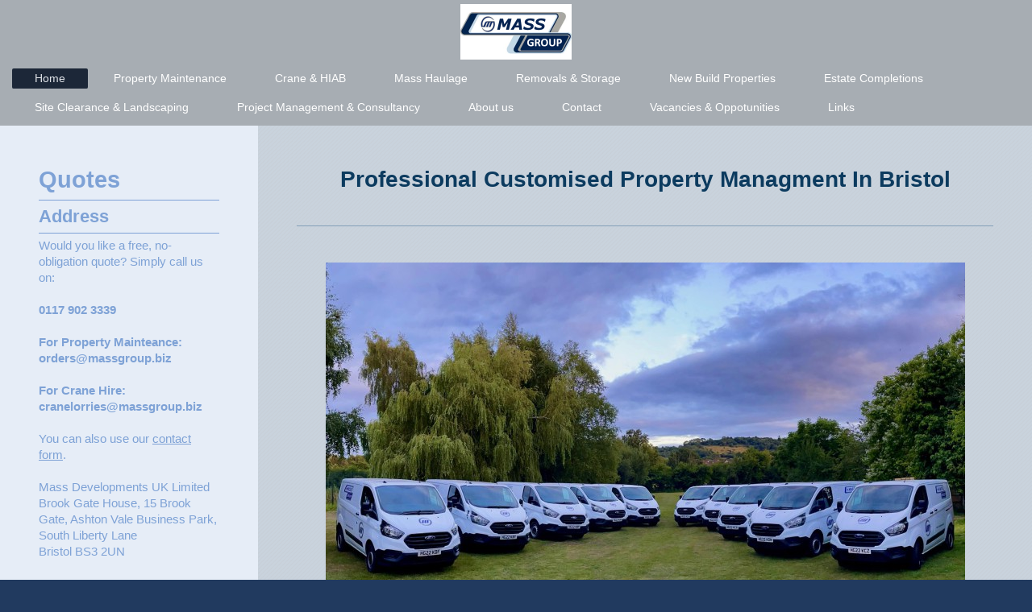

--- FILE ---
content_type: text/html; charset=UTF-8
request_url: https://www.massgroup.biz/
body_size: 8366
content:
<!DOCTYPE html>
<html lang="en"  ><head prefix="og: http://ogp.me/ns# fb: http://ogp.me/ns/fb# business: http://ogp.me/ns/business#">
    <meta http-equiv="Content-Type" content="text/html; charset=utf-8"/>
    <meta name="generator" content="IONOS MyWebsite"/>
        
    <link rel="dns-prefetch" href="//cdn.website-start.de/"/>
    <link rel="dns-prefetch" href="//102.mod.mywebsite-editor.com"/>
    <link rel="dns-prefetch" href="https://102.sb.mywebsite-editor.com/"/>
    <link rel="shortcut icon" href="https://www.massgroup.biz/s/misc/favicon.png?1758036001"/>
        <title>Mass Developments UK Limited</title>
    
    <style type="text/css">@media screen and (min-device-width: 1024px) {
            .mediumScreenDisabled { display:block }
            .smallScreenDisabled { display:block }
        }
        @media screen and (max-device-width: 1024px) { .mediumScreenDisabled { display:none } }
        @media screen and (max-device-width: 568px) { .smallScreenDisabled { display:none } }
                @media screen and (min-width: 1024px) {
            .mobilepreview .mediumScreenDisabled { display:block }
            .mobilepreview .smallScreenDisabled { display:block }
        }
        @media screen and (max-width: 1024px) { .mobilepreview .mediumScreenDisabled { display:none } }
        @media screen and (max-width: 568px) { .mobilepreview .smallScreenDisabled { display:none } }</style>
    <meta name="viewport" content="width=1025"/>

<meta name="format-detection" content="telephone=no"/>
        <meta name="keywords" content="property, management, manager, land, commercial, lease, leasing, services, tenant, tenancy"/>
            <meta name="description" content="Mass Developments UK Limited, Property management in Bristol, represents professional management and administration of properties and building. We undertake technical and general tasks."/>
            <meta name="robots" content="index,follow"/>
        <link href="//cdn.website-start.de/templates/2134/style.css?1763478093678" rel="stylesheet" type="text/css"/>
    <link href="https://www.massgroup.biz/s/style/theming.css?1706711582" rel="stylesheet" type="text/css"/>
    <link href="//cdn.website-start.de/app/cdn/min/group/web.css?1763478093678" rel="stylesheet" type="text/css"/>
<link href="//cdn.website-start.de/app/cdn/min/moduleserver/css/en_GB/common,twitter,facebook,counter,shoppingbasket?1763478093678" rel="stylesheet" type="text/css"/>
    <link href="//cdn.website-start.de/app/cdn/min/group/mobilenavigation.css?1763478093678" rel="stylesheet" type="text/css"/>
    <link href="https://102.sb.mywebsite-editor.com/app/logstate2-css.php?site=619167677&amp;t=1769137417" rel="stylesheet" type="text/css"/>

<script type="text/javascript">
    /* <![CDATA[ */
var stagingMode = '';
    /* ]]> */
</script>
<script src="https://102.sb.mywebsite-editor.com/app/logstate-js.php?site=619167677&amp;t=1769137417"></script>

    <link href="//cdn.website-start.de/templates/2134/print.css?1763478093678" rel="stylesheet" media="print" type="text/css"/>
    <script type="text/javascript">
    /* <![CDATA[ */
    var systemurl = 'https://102.sb.mywebsite-editor.com/';
    var webPath = '/';
    var proxyName = '';
    var webServerName = 'www.massgroup.biz';
    var sslServerUrl = 'https://www.massgroup.biz';
    var nonSslServerUrl = 'http://www.massgroup.biz';
    var webserverProtocol = 'http://';
    var nghScriptsUrlPrefix = '//102.mod.mywebsite-editor.com';
    var sessionNamespace = 'DIY_SB';
    var jimdoData = {
        cdnUrl:  '//cdn.website-start.de/',
        messages: {
            lightBox: {
    image : 'Image',
    of: 'of'
}

        },
        isTrial: 0,
        pageId: 1335765    };
    var script_basisID = "619167677";

    diy = window.diy || {};
    diy.web = diy.web || {};

        diy.web.jsBaseUrl = "//cdn.website-start.de/s/build/";

    diy.context = diy.context || {};
    diy.context.type = diy.context.type || 'web';
    /* ]]> */
</script>

<script type="text/javascript" src="//cdn.website-start.de/app/cdn/min/group/web.js?1763478093678" crossorigin="anonymous"></script><script type="text/javascript" src="//cdn.website-start.de/s/build/web.bundle.js?1763478093678" crossorigin="anonymous"></script><script type="text/javascript" src="//cdn.website-start.de/app/cdn/min/group/mobilenavigation.js?1763478093678" crossorigin="anonymous"></script><script src="//cdn.website-start.de/app/cdn/min/moduleserver/js/en_GB/common,twitter,facebook,counter,shoppingbasket?1763478093678"></script>
<script type="text/javascript" src="https://cdn.website-start.de/proxy/apps/t9uib6/resource/dependencies/"></script><script type="text/javascript">
                    if (typeof require !== 'undefined') {
                        require.config({
                            waitSeconds : 10,
                            baseUrl : 'https://cdn.website-start.de/proxy/apps/t9uib6/js/'
                        });
                    }
                </script><script type="text/javascript" src="//cdn.website-start.de/app/cdn/min/group/pfcsupport.js?1763478093678" crossorigin="anonymous"></script>    <meta property="og:type" content="business.business"/>
    <meta property="og:url" content="https://www.massgroup.biz/"/>
    <meta property="og:title" content="Mass Developments UK Limited"/>
            <meta property="og:description" content="Mass Developments UK Limited, Property management in Bristol, represents professional management and administration of properties and building. We undertake technical and general tasks."/>
                <meta property="og:image" content="https://www.massgroup.biz/s/misc/logo.png?t=1767616897"/>
        <meta property="business:contact_data:country_name" content="United Kingdom"/>
    
    
    
    
    
    
    
    
<link href="//cdn.website-start.de/sections/_res/public/common.css" rel="stylesheet" type="text/css"/><link href="//cdn.website-start.de/sections/highlights-1/public/style.css" rel="stylesheet" type="text/css"/><meta property="business:hours:day" content="MONDAY"/><meta property="business:hours:start" content="07:30"/><meta property="business:hours:end" content="17:30"/><meta property="business:hours:day" content="TUESDAY"/><meta property="business:hours:start" content="07:30"/><meta property="business:hours:end" content="17:30"/><meta property="business:hours:day" content="WEDNESDAY"/><meta property="business:hours:start" content="07:30"/><meta property="business:hours:end" content="17:30"/><meta property="business:hours:day" content="THURSDAY"/><meta property="business:hours:start" content="07:30"/><meta property="business:hours:end" content="17:30"/><meta property="business:hours:day" content="FRIDAY"/><meta property="business:hours:start" content="07:30"/><meta property="business:hours:end" content="17:30"/></head>


<body class="body diyBgActive  startpage cc-pagemode-default diyfeSidebarLeft diy-layout-fullWidth diy-market-en_GB" data-pageid="1335765" id="page-1335765">
    
    <div class="diyw">
        <div class="diyweb">
<div class="diywebGutter">
<div class="diywebHeader diyfeCA diyfeCA2">

<div class="diywebHeader-item diywebMobileNavigation">

<nav id="diyfeMobileNav" class="diyfeCA diyfeCA2" role="navigation">
    <a title="Expand/collapse navigation">Expand/collapse navigation</a>
    <ul class="mainNav1"><li class="current hasSubNavigation"><a data-page-id="1335765" href="https://www.massgroup.biz/" class="current level_1"><span>Home</span></a></li><li class=" hasSubNavigation"><a data-page-id="1335773" href="https://www.massgroup.biz/property-maintenance/" class=" level_1"><span>Property Maintenance</span></a></li><li class=" hasSubNavigation"><a data-page-id="2316554" href="https://www.massgroup.biz/crane-hiab/" class=" level_1"><span>Crane &amp; HIAB</span></a></li><li class=" hasSubNavigation"><a data-page-id="1441946" href="https://www.massgroup.biz/mass-haulage/" class=" level_1"><span>Mass Haulage</span></a></li><li class=" hasSubNavigation"><a data-page-id="2146616" href="https://www.massgroup.biz/removals-storage/" class=" level_1"><span>Removals &amp; Storage</span></a></li><li class=" hasSubNavigation"><a data-page-id="1335771" href="https://www.massgroup.biz/new-build-properties/" class=" level_1"><span>New Build Properties</span></a></li><li class=" hasSubNavigation"><a data-page-id="1474751" href="https://www.massgroup.biz/estate-completions/" class=" level_1"><span>Estate Completions</span></a></li><li class=" hasSubNavigation"><a data-page-id="1335772" href="https://www.massgroup.biz/site-clearance-landscaping/" class=" level_1"><span>Site Clearance &amp; Landscaping</span></a></li><li class=" hasSubNavigation"><a data-page-id="1441945" href="https://www.massgroup.biz/project-management-consultancy/" class=" level_1"><span>Project Management &amp; Consultancy</span></a></li><li class=" hasSubNavigation"><a data-page-id="1335766" href="https://www.massgroup.biz/about-us/" class=" level_1"><span>About us</span></a></li><li class=" hasSubNavigation"><a data-page-id="1335776" href="https://www.massgroup.biz/contact/" class=" level_1"><span>Contact</span></a></li><li class=" hasSubNavigation"><a data-page-id="2316621" href="https://www.massgroup.biz/vacancies-oppotunities/" class=" level_1"><span>Vacancies &amp; Oppotunities</span></a></li><li class=" hasSubNavigation"><a data-page-id="2316622" href="https://www.massgroup.biz/links/" class=" level_1"><span>Links</span></a></li></ul></nav>
</div>
<div class="diywebHeader-item diywebLogoArea">

    <style type="text/css" media="all">
        /* <![CDATA[ */
                .diyw #website-logo {
            text-align: center !important;
                        padding: 5px 0;
                    }
        
                /* ]]> */
    </style>

    <div id="website-logo">
            <a href="https://www.massgroup.biz/"><img class="website-logo-image" width="138" src="https://www.massgroup.biz/s/misc/logo.png?t=1767616899" alt=""/></a>

            
            </div>


</div>

<div class="diywebHeader-item diywebDesktopNavigation">
<div class="diywebMainNavigation">
<div class="webnavigation"><ul id="mainNav1" class="mainNav1"><li class="navTopItemGroup_1"><a data-page-id="1335765" href="https://www.massgroup.biz/" class="current level_1"><span>Home</span></a></li><li class="navTopItemGroup_2"><a data-page-id="1335773" href="https://www.massgroup.biz/property-maintenance/" class="level_1"><span>Property Maintenance</span></a></li><li class="navTopItemGroup_3"><a data-page-id="2316554" href="https://www.massgroup.biz/crane-hiab/" class="level_1"><span>Crane &amp; HIAB</span></a></li><li class="navTopItemGroup_4"><a data-page-id="1441946" href="https://www.massgroup.biz/mass-haulage/" class="level_1"><span>Mass Haulage</span></a></li><li class="navTopItemGroup_5"><a data-page-id="2146616" href="https://www.massgroup.biz/removals-storage/" class="level_1"><span>Removals &amp; Storage</span></a></li><li class="navTopItemGroup_6"><a data-page-id="1335771" href="https://www.massgroup.biz/new-build-properties/" class="level_1"><span>New Build Properties</span></a></li><li class="navTopItemGroup_7"><a data-page-id="1474751" href="https://www.massgroup.biz/estate-completions/" class="level_1"><span>Estate Completions</span></a></li><li class="navTopItemGroup_8"><a data-page-id="1335772" href="https://www.massgroup.biz/site-clearance-landscaping/" class="level_1"><span>Site Clearance &amp; Landscaping</span></a></li><li class="navTopItemGroup_9"><a data-page-id="1441945" href="https://www.massgroup.biz/project-management-consultancy/" class="level_1"><span>Project Management &amp; Consultancy</span></a></li><li class="navTopItemGroup_10"><a data-page-id="1335766" href="https://www.massgroup.biz/about-us/" class="level_1"><span>About us</span></a></li><li class="navTopItemGroup_11"><a data-page-id="1335776" href="https://www.massgroup.biz/contact/" class="level_1"><span>Contact</span></a></li><li class="navTopItemGroup_12"><a data-page-id="2316621" href="https://www.massgroup.biz/vacancies-oppotunities/" class="level_1"><span>Vacancies &amp; Oppotunities</span></a></li><li class="navTopItemGroup_13"><a data-page-id="2316622" href="https://www.massgroup.biz/links/" class="level_1"><span>Links</span></a></li></ul></div>
<div class="webnavigation"></div>
<div class="webnavigation"></div>
</div>
</div>
</div>
</div>

<div class="diywebContent">
<div class="diywebGutter">
<div class="diywebMain">
<div class="diyfeCA diyfeCA1">

        <div id="content_area">
        	<div id="content_start"></div>
        	
        
        <div id="matrix_1350667" class="sortable-matrix" data-matrixId="1350667"><div class="n module-type-spacer diyfeLiveArea "> <div class="the-spacer id36622557" style="height: 40px;">
</div>
 </div><div class="n module-type-text diyfeLiveArea "> <p style="text-align: center;"><span style="font-size:36px;"><strong style="color: rgb(12, 59, 95); font-size: 28px;">Professional Customised Property Managment In Bristol</strong></span></p> </div><div class="n module-type-spacer diyfeLiveArea "> <div class="the-spacer id36624915" style="height: 30px;">
</div>
 </div><div class="n module-type-hr diyfeLiveArea "> <div style="padding: 0px 0px">
    <div class="hr"></div>
</div>
 </div><div class="n module-type-spacer diyfeLiveArea "> <div class="the-spacer id36622554" style="height: 40px;">
</div>
 </div><div class="n module-type-imageSubtitle diyfeLiveArea "> <div class="clearover imageSubtitle" id="imageSubtitle-8141591">
    <div class="align-container align-center" style="max-width: 793px">
        <a class="imagewrapper" href="https://www.massgroup.biz/about-us/">
            <img id="image_79139860" src="https://www.massgroup.biz/s/cc_images/cache_79139860.jpg?t=1659109924" alt="" style="max-width: 793px; height:auto"/>
        </a>

        
    </div>

</div>

<script type="text/javascript">
//<![CDATA[
jQuery(function($) {
    var $target = $('#imageSubtitle-8141591');

    if ($.fn.swipebox && Modernizr.touch) {
        $target
            .find('a[rel*="lightbox"]')
            .addClass('swipebox')
            .swipebox();
    } else {
        $target.tinyLightbox({
            item: 'a[rel*="lightbox"]',
            cycle: false,
            hideNavigation: true
        });
    }
});
//]]>
</script>
 </div><div class="n module-type-spacer diyfeLiveArea "> <div class="the-spacer id36622553" style="height: 45px;">
</div>
 </div><div class="n module-type-text diyfeLiveArea "> <p style="text-align: justify;"><span style="display: none;"> </span><span style="font-size:16px;"><span style="color:#07375F;">We at Mass Developments UK Limited are a
highly professional company that you can depend on when it comes to property development &amp; management, whether it be for flats, houses or commercial property. Here at Mass Group, you can
count on our knowledge and experience to provide a personal service for you and your property. We aim to provide you with a high-value construction industry services to help </span><span style="color:#07375F;">you with anything and everything!</span></span></p>
<p style="text-align: justify;"> </p> </div><div class="n module-type-imageSubtitle diyfeLiveArea "> <div class="clearover imageSubtitle" id="imageSubtitle-37586778">
    <div class="align-container align-center" style="max-width: 366px">
        <a class="imagewrapper" href="https://www.massgroup.biz/s/cc_images/teaserbox_81843818.jpg?t=1659110029" rel="lightbox[37586778]">
            <img id="image_81843818" src="https://www.massgroup.biz/s/cc_images/cache_81843818.jpg?t=1659110029" alt="" style="max-width: 366px; height:auto"/>
        </a>

        
    </div>

</div>

<script type="text/javascript">
//<![CDATA[
jQuery(function($) {
    var $target = $('#imageSubtitle-37586778');

    if ($.fn.swipebox && Modernizr.touch) {
        $target
            .find('a[rel*="lightbox"]')
            .addClass('swipebox')
            .swipebox();
    } else {
        $target.tinyLightbox({
            item: 'a[rel*="lightbox"]',
            cycle: false,
            hideNavigation: true
        });
    }
});
//]]>
</script>
 </div><div class="n module-type-text diyfeLiveArea "> <p style="text-align: center;"> </p>
<p style="text-align: center;"><span style="color:#07375F;"><strong><span style="font-size:16px;">Currently we offer you the following services:​</span></strong></span></p>
<p style="text-align: center;"> </p> </div><div class="n module-type-spacer diyfeLiveArea "> <div class="the-spacer id36629613" style="height: 30px;">
</div>
 </div><div class="n module-type-section section-base-highlights-1 section-layout-columns-left section-layout-cls-has-columns section-layout-cls-columns section-layout-cls-left section-fullwidth-yes ">         <div id="s404d04473a36e27a87e34e1c42f3cc70" class="section-wrapper section-has-background section-has-background-color section-has-loop-background section-cls-v-spaced section-cls-adjust-for-loop-shadow diyfeArea diyfeColor1">
                    <div class="section-bg-element-container" id="section_bg_element_36623112">
            <div class="section-bg-element-inner diyfeArea diyfeColor1"></div>
            
        </div>
        
            <div class="section-content section-bg-no-contrast diyfeLiveArea">
                <div class="n module-type-sectionContainer module-alias-content section-has-no-background">             <div class="section-wrapper ">
                        <div class="section-bg-element-container" id="section_bg_element_36623115">
            <div class="section-bg-element-inner "></div>
            
        </div>
        
                <div class="section-content section-bg-no-contrast">
                    <div class="section-extras-element"></div>
                    <div class="section-group section-group-loopContainer section-cls-card section-cls-display-columns loop-same-size section-cls-b-4 section-cls-c-4 section-cls-even-distribution">
            <div class="n module-type-sectionContainer module-alias-loop loop-same-size section-row-1 section-pos-n1 section-no-1 section-rc4 section-pos-odd section-pos-first section-lb4 section-has-background section-has-background-color section-cls-card section-cls-display-columns">             <div class="section-wrapper diyfeArea diyfeColor1">
                        <div class="section-bg-element-container" id="section_bg_element_36623116">
            <div class="section-bg-element-inner diyfeArea diyfeColor1"></div>
            
        </div>
        
                <div class="section-content section-bg-no-contrast">
                    <div class="section-extras-element"></div>
                    <div class="section-group section-group-c1 section-cls-cover">
            <div class="n module-type-imageSubtitle module-alias-loopImage "> <div class="clearover imageSubtitle imageFitWidth" id="imageSubtitle-36623117">
    <div class="align-container " style="">
        <a class="imagewrapper" href="https://www.massgroup.biz/s/cc_images/teaserbox_79142078.png?t=1621352476" rel="lightbox[36623117]">
            <img id="image_79142078" src="https://www.massgroup.biz/s/cc_images/cache_79142078.png?t=1621352476" alt="" style="; height:auto"/>
        </a>

        
    </div>

</div>

<script type="text/javascript">
//<![CDATA[
jQuery(function($) {
    var $target = $('#imageSubtitle-36623117');

    if ($.fn.swipebox && Modernizr.touch) {
        $target
            .find('a[rel*="lightbox"]')
            .addClass('swipebox')
            .swipebox();
    } else {
        $target.tinyLightbox({
            item: 'a[rel*="lightbox"]',
            cycle: false,
            hideNavigation: true
        });
    }
});
//]]>
</script>
 </div>
        </div>        <div class="section-group section-group-c2 section-cls-display-rows">
            <div class="n module-type-header module-alias-loopTitle "> <h2><span class="diyfeDecoration">PROPERTY MAINTENANCE</span></h2> </div><div class="n module-type-text module-alias-loopDescription section-cls-normal-text"> <p><span style="color:#07375F"><span style="font-size:12px">We undertake property maintenance works in both commercial and domestic sectors on both a small and large scale.</span></span></p> </div>        <div class="section-group section-group-loopButtonWrapper ">
            <div class="n module-type-button module-alias-loopButton section-cls-button-variant-1"> <div class="module-button-container">
    <a href="https://www.massgroup.biz/property-maintenance/" class="diyfeLinkAsButton" style="background-color: #07375F !important;border-color: #07375F !important;color: #FFFFFF !important;">Learn more</a></div>
 </div>
        </div>
        </div>
                </div>
            </div> </div><div class="n module-type-sectionContainer module-alias-loop loop-same-size section-row-1 section-pos-n2 section-no-2 section-rc4 section-pos-even section-lb4 section-has-background section-has-background-color section-cls-card section-cls-display-columns">             <div class="section-wrapper diyfeArea diyfeColor1">
                        <div class="section-bg-element-container" id="section_bg_element_36623122">
            <div class="section-bg-element-inner diyfeArea diyfeColor1"></div>
            
        </div>
        
                <div class="section-content section-bg-no-contrast">
                    <div class="section-extras-element"></div>
                    <div class="section-group section-group-c1 section-cls-cover">
            <div class="n module-type-imageSubtitle module-alias-loopImage "> <div class="clearover imageSubtitle imageFitWidth" id="imageSubtitle-36623123">
    <div class="align-container " style="">
        <a class="imagewrapper" href="https://www.massgroup.biz/s/cc_images/teaserbox_79142136.png?t=1621352514" rel="lightbox[36623123]">
            <img id="image_79142136" src="https://www.massgroup.biz/s/cc_images/cache_79142136.png?t=1621352514" alt="" style="; height:auto"/>
        </a>

        
    </div>

</div>

<script type="text/javascript">
//<![CDATA[
jQuery(function($) {
    var $target = $('#imageSubtitle-36623123');

    if ($.fn.swipebox && Modernizr.touch) {
        $target
            .find('a[rel*="lightbox"]')
            .addClass('swipebox')
            .swipebox();
    } else {
        $target.tinyLightbox({
            item: 'a[rel*="lightbox"]',
            cycle: false,
            hideNavigation: true
        });
    }
});
//]]>
</script>
 </div>
        </div>        <div class="section-group section-group-c2 section-cls-display-rows">
            <div class="n module-type-header module-alias-loopTitle "> <h2><span class="diyfeDecoration">CRANE &amp; HIAB</span></h2> </div><div class="n module-type-text module-alias-loopDescription section-cls-normal-text"> <p> </p>
<p><span style="color:rgb(7, 55, 95); font-size:12px">We have a great range of crane and HIAB lorries with experienced operators to successfully satisfy all of your lifting needs.</span></p>
<p> </p> </div>        <div class="section-group section-group-loopButtonWrapper ">
            <div class="n module-type-button module-alias-loopButton section-cls-button-variant-1"> <div class="module-button-container">
    <a href="" class="diyfeLinkAsButton" target="_blank" onclick="return false;" style="background-color: #07375F !important;border-color: #07375F !important;color: #FFFFFF !important;">Learn more</a></div>
 </div>
        </div>
        </div>
                </div>
            </div> </div><div class="n module-type-sectionContainer module-alias-loop loop-same-size section-row-1 section-pos-n3 section-no-3 section-rc4 section-pos-odd section-pos-m3 section-lb4 section-has-background section-has-background-color section-cls-card section-cls-display-columns">             <div class="section-wrapper diyfeArea diyfeColor1">
                        <div class="section-bg-element-container" id="section_bg_element_36623128">
            <div class="section-bg-element-inner diyfeArea diyfeColor1"></div>
            
        </div>
        
                <div class="section-content section-bg-no-contrast">
                    <div class="section-extras-element"></div>
                    <div class="section-group section-group-c1 section-cls-cover">
            <div class="n module-type-imageSubtitle module-alias-loopImage "> <div class="clearover imageSubtitle imageFitWidth" id="imageSubtitle-36623129">
    <div class="align-container " style="">
        <a class="imagewrapper" href="https://www.massgroup.biz/s/cc_images/teaserbox_79143880.png?t=1621352546" rel="lightbox[36623129]">
            <img id="image_79143880" src="https://www.massgroup.biz/s/cc_images/cache_79143880.png?t=1621352546" alt="" style="; height:auto"/>
        </a>

        
    </div>

</div>

<script type="text/javascript">
//<![CDATA[
jQuery(function($) {
    var $target = $('#imageSubtitle-36623129');

    if ($.fn.swipebox && Modernizr.touch) {
        $target
            .find('a[rel*="lightbox"]')
            .addClass('swipebox')
            .swipebox();
    } else {
        $target.tinyLightbox({
            item: 'a[rel*="lightbox"]',
            cycle: false,
            hideNavigation: true
        });
    }
});
//]]>
</script>
 </div>
        </div>        <div class="section-group section-group-c2 section-cls-display-rows">
            <div class="n module-type-header module-alias-loopTitle "> <h2><span class="diyfeDecoration">HAULAGE</span></h2> </div><div class="n module-type-text module-alias-loopDescription section-cls-normal-text"> <p> </p>
<p><span style="color:#07375F"><span style="font-size:12px">We offer a comprehensive range of practical transport and related services to support customers and their supply chains in the
UK.</span></span></p> </div>        <div class="section-group section-group-loopButtonWrapper ">
            <div class="n module-type-button module-alias-loopButton section-cls-button-variant-1"> <div class="module-button-container">
    <a href="https://www.massgroup.biz/mass-haulage/" class="diyfeLinkAsButton" style="background-color: #07375F !important;border-color: #07375F !important;color: #FFFFFF !important;">Learn more</a></div>
 </div>
        </div>
        </div>
                </div>
            </div> </div><div class="n module-type-sectionContainer module-alias-loop loop-same-size section-row-1 section-pos-n4 section-no-4 section-rc4 section-pos-even section-pos-m4 section-pos-last section-lb4 section-has-background section-has-background-color section-cls-card section-cls-display-columns">             <div class="section-wrapper diyfeArea diyfeColor1">
                        <div class="section-bg-element-container" id="section_bg_element_36623143">
            <div class="section-bg-element-inner diyfeArea diyfeColor1"></div>
            
        </div>
        
                <div class="section-content section-bg-no-contrast">
                    <div class="section-extras-element"></div>
                    <div class="section-group section-group-c1 section-cls-cover">
            <div class="n module-type-imageSubtitle module-alias-loopImage "> <div class="clearover imageSubtitle imageFitWidth" id="imageSubtitle-36623144">
    <div class="align-container " style="">
        <a class="imagewrapper" href="https://www.massgroup.biz/s/cc_images/teaserbox_79142093.png?t=1621352917" rel="lightbox[36623144]">
            <img id="image_79142093" src="https://www.massgroup.biz/s/cc_images/cache_79142093.png?t=1621352917" alt="" style="; height:auto"/>
        </a>

        
    </div>

</div>

<script type="text/javascript">
//<![CDATA[
jQuery(function($) {
    var $target = $('#imageSubtitle-36623144');

    if ($.fn.swipebox && Modernizr.touch) {
        $target
            .find('a[rel*="lightbox"]')
            .addClass('swipebox')
            .swipebox();
    } else {
        $target.tinyLightbox({
            item: 'a[rel*="lightbox"]',
            cycle: false,
            hideNavigation: true
        });
    }
});
//]]>
</script>
 </div>
        </div>        <div class="section-group section-group-c2 section-cls-display-rows">
            <div class="n module-type-header module-alias-loopTitle "> <h2><span class="diyfeDecoration">REMOVALS &amp; STORAGE</span></h2> </div><div class="n module-type-text module-alias-loopDescription section-cls-normal-text"> <p><span style="color:#07375F"><span style="font-size:12px">We offer a great selection of professional removal services to give you complete control of your move &amp; help you move home with
ease!</span></span></p> </div>        <div class="section-group section-group-loopButtonWrapper ">
            <div class="n module-type-button module-alias-loopButton section-cls-button-variant-1"> <div class="module-button-container">
    <a href="https://www.massgroup.biz/removals-storage/" class="diyfeLinkAsButton" style="background-color: #07375F !important;border-color: #07375F !important;color: #FFFFFF !important;">Learn more</a></div>
 </div>
        </div>
        </div>
                </div>
            </div> </div>
        </div>        <div class="section-group section-group-loopContainer section-cls-card section-cls-display-columns loop-same-size section-cls-b-4 section-cls-c-4 section-cls-even-distribution">
            <div class="n module-type-sectionContainer module-alias-loop loop-same-size section-row-2 section-pos-n1 section-no-5 section-rc4 section-pos-odd section-pos-first section-lb4 section-has-background section-has-background-color section-cls-card section-cls-display-columns">             <div class="section-wrapper diyfeArea diyfeColor1">
                        <div class="section-bg-element-container" id="section_bg_element_36623152">
            <div class="section-bg-element-inner diyfeArea diyfeColor1"></div>
            
        </div>
        
                <div class="section-content section-bg-no-contrast">
                    <div class="section-extras-element"></div>
                    <div class="section-group section-group-c1 section-cls-cover">
            <div class="n module-type-imageSubtitle module-alias-loopImage "> <div class="clearover imageSubtitle imageFitWidth" id="imageSubtitle-36623153">
    <div class="align-container " style="">
        <a class="imagewrapper" href="https://www.massgroup.biz/s/cc_images/teaserbox_79158622.png?t=1621423140" rel="lightbox[36623153]">
            <img id="image_79158622" src="https://www.massgroup.biz/s/cc_images/cache_79158622.png?t=1621423140" alt="" style="; height:auto"/>
        </a>

        
    </div>

</div>

<script type="text/javascript">
//<![CDATA[
jQuery(function($) {
    var $target = $('#imageSubtitle-36623153');

    if ($.fn.swipebox && Modernizr.touch) {
        $target
            .find('a[rel*="lightbox"]')
            .addClass('swipebox')
            .swipebox();
    } else {
        $target.tinyLightbox({
            item: 'a[rel*="lightbox"]',
            cycle: false,
            hideNavigation: true
        });
    }
});
//]]>
</script>
 </div>
        </div>        <div class="section-group section-group-c2 section-cls-display-rows">
            <div class="n module-type-header module-alias-loopTitle "> <h2><span class="diyfeDecoration">NEW BUILD PROPERTIES</span></h2> </div><div class="n module-type-text module-alias-loopDescription section-cls-normal-text"> <p><span style="font-size:12px"><span style="color:#07375F">Mass has matured in the construction of one off developments from the inception to the completion of a project. We work with commissioned
clients and have built houses private to Mass Group.</span></span></p> </div>        <div class="section-group section-group-loopButtonWrapper ">
            <div class="n module-type-button module-alias-loopButton section-cls-button-variant-1"> <div class="module-button-container">
    <a href="https://www.massgroup.biz/new-build-properties/" class="diyfeLinkAsButton" style="background-color: #07375F !important;border-color: #07375F !important;color: #FFFFFF !important;">Learn more</a></div>
 </div>
        </div>
        </div>
                </div>
            </div> </div><div class="n module-type-sectionContainer module-alias-loop loop-same-size section-row-2 section-pos-n2 section-no-6 section-rc4 section-pos-even section-lb4 section-has-background section-has-background-color section-cls-card section-cls-display-columns">             <div class="section-wrapper diyfeArea diyfeColor1">
                        <div class="section-bg-element-container" id="section_bg_element_36623158">
            <div class="section-bg-element-inner diyfeArea diyfeColor1"></div>
            
        </div>
        
                <div class="section-content section-bg-no-contrast">
                    <div class="section-extras-element"></div>
                    <div class="section-group section-group-c1 section-cls-cover">
            <div class="n module-type-imageSubtitle module-alias-loopImage "> <div class="clearover imageSubtitle imageFitWidth" id="imageSubtitle-36623159">
    <div class="align-container " style="">
        <a class="imagewrapper" href="https://www.massgroup.biz/s/cc_images/teaserbox_79142121.png?t=1621411250" rel="lightbox[36623159]">
            <img id="image_79142121" src="https://www.massgroup.biz/s/cc_images/cache_79142121.png?t=1621411250" alt="" style="; height:auto"/>
        </a>

        
    </div>

</div>

<script type="text/javascript">
//<![CDATA[
jQuery(function($) {
    var $target = $('#imageSubtitle-36623159');

    if ($.fn.swipebox && Modernizr.touch) {
        $target
            .find('a[rel*="lightbox"]')
            .addClass('swipebox')
            .swipebox();
    } else {
        $target.tinyLightbox({
            item: 'a[rel*="lightbox"]',
            cycle: false,
            hideNavigation: true
        });
    }
});
//]]>
</script>
 </div>
        </div>        <div class="section-group section-group-c2 section-cls-display-rows">
            <div class="n module-type-header module-alias-loopTitle "> <h2><span class="diyfeDecoration">ESTATE COMPLETIONS</span></h2> </div><div class="n module-type-text module-alias-loopDescription section-cls-normal-text"> <p> </p>
<p> </p>
<p><span style="color:#07375F"><span style="font-size:12px">We specialise in the adoption of infastructure.</span></span></p> </div>        <div class="section-group section-group-loopButtonWrapper ">
            <div class="n module-type-button module-alias-loopButton section-cls-button-variant-1"> <div class="module-button-container">
    <a href="https://www.massgroup.biz/estate-completions/" class="diyfeLinkAsButton" style="background-color: #07375F !important;border-color: #07375F !important;color: #FFFFFF !important;">Learn more</a></div>
 </div>
        </div>
        </div>
                </div>
            </div> </div><div class="n module-type-sectionContainer module-alias-loop loop-same-size section-row-2 section-pos-n3 section-no-7 section-rc4 section-pos-odd section-pos-m3 section-lb4 section-has-background section-has-background-color section-cls-card section-cls-display-columns">             <div class="section-wrapper diyfeArea diyfeColor1">
                        <div class="section-bg-element-container" id="section_bg_element_36623164">
            <div class="section-bg-element-inner diyfeArea diyfeColor1"></div>
            
        </div>
        
                <div class="section-content section-bg-no-contrast">
                    <div class="section-extras-element"></div>
                    <div class="section-group section-group-c1 section-cls-cover">
            <div class="n module-type-imageSubtitle module-alias-loopImage "> <div class="clearover imageSubtitle imageFitWidth" id="imageSubtitle-36623165">
    <div class="align-container " style="">
        <a class="imagewrapper" href="https://www.massgroup.biz/s/cc_images/teaserbox_79142122.png?t=1621352967" rel="lightbox[36623165]">
            <img id="image_79142122" src="https://www.massgroup.biz/s/cc_images/cache_79142122.png?t=1621352967" alt="" style="; height:auto"/>
        </a>

        
    </div>

</div>

<script type="text/javascript">
//<![CDATA[
jQuery(function($) {
    var $target = $('#imageSubtitle-36623165');

    if ($.fn.swipebox && Modernizr.touch) {
        $target
            .find('a[rel*="lightbox"]')
            .addClass('swipebox')
            .swipebox();
    } else {
        $target.tinyLightbox({
            item: 'a[rel*="lightbox"]',
            cycle: false,
            hideNavigation: true
        });
    }
});
//]]>
</script>
 </div>
        </div>        <div class="section-group section-group-c2 section-cls-display-rows">
            <div class="n module-type-header module-alias-loopTitle "> <h2><span class="diyfeDecoration">SITE CLEARANCE &amp; LANDSCAPING</span></h2> </div><div class="n module-type-text module-alias-loopDescription section-cls-normal-text"> <p> </p>
<p><span style="color:#07375F"><span style="font-size:12px">Mass Group can undertake all measures of landscaping at any project size and complexity whilst maintaining the most cost-effective, fast
and efficient procedures.</span></span></p> </div>        <div class="section-group section-group-loopButtonWrapper ">
            <div class="n module-type-button module-alias-loopButton section-cls-button-variant-1"> <div class="module-button-container">
    <a href="https://www.massgroup.biz/site-clearance-landscaping/" class="diyfeLinkAsButton" style="background-color: #07375F !important;border-color: #07375F !important;color: #FFFFFF !important;">Learn more</a></div>
 </div>
        </div>
        </div>
                </div>
            </div> </div><div class="n module-type-sectionContainer module-alias-loop loop-same-size section-row-2 section-pos-n4 section-no-8 section-rc4 section-pos-even section-pos-m4 section-pos-last section-lb4 section-has-background section-has-background-color section-cls-card section-cls-display-columns">             <div class="section-wrapper diyfeArea diyfeColor1">
                        <div class="section-bg-element-container" id="section_bg_element_36623170">
            <div class="section-bg-element-inner diyfeArea diyfeColor1"></div>
            
        </div>
        
                <div class="section-content section-bg-no-contrast">
                    <div class="section-extras-element"></div>
                    <div class="section-group section-group-c1 section-cls-cover">
            <div class="n module-type-imageSubtitle module-alias-loopImage "> <div class="clearover imageSubtitle imageFitWidth" id="imageSubtitle-36623171">
    <div class="align-container " style="">
        <a class="imagewrapper" href="https://www.massgroup.biz/s/cc_images/teaserbox_79142123.png?t=1621411367" rel="lightbox[36623171]">
            <img id="image_79142123" src="https://www.massgroup.biz/s/cc_images/cache_79142123.png?t=1621411367" alt="" style="; height:auto"/>
        </a>

        
    </div>

</div>

<script type="text/javascript">
//<![CDATA[
jQuery(function($) {
    var $target = $('#imageSubtitle-36623171');

    if ($.fn.swipebox && Modernizr.touch) {
        $target
            .find('a[rel*="lightbox"]')
            .addClass('swipebox')
            .swipebox();
    } else {
        $target.tinyLightbox({
            item: 'a[rel*="lightbox"]',
            cycle: false,
            hideNavigation: true
        });
    }
});
//]]>
</script>
 </div>
        </div>        <div class="section-group section-group-c2 section-cls-display-rows">
            <div class="n module-type-header module-alias-loopTitle "> <h2><span class="diyfeDecoration">PROJECT MANAGMENT &amp; CONSULTANCY</span></h2> </div><div class="n module-type-text module-alias-loopDescription section-cls-normal-text"> <p><span style="color:#07375F"><span style="font-size:12px">Make sure your new build or refurbishment project goes to plan and stays on budget by using our expert construction project managment
service.</span></span></p> </div>        <div class="section-group section-group-loopButtonWrapper ">
            <div class="n module-type-button module-alias-loopButton section-cls-button-variant-1"> <div class="module-button-container">
    <a href="https://www.massgroup.biz/project-management-consultancy/" class="diyfeLinkAsButton" style="background-color: #07375F !important;border-color: #07375F !important;color: #FFFFFF !important;">Learn more</a></div>
 </div>
        </div>
        </div>
                </div>
            </div> </div>
        </div>
                </div>
            </div> </div>
            </div>
        </div> </div><div class="n module-type-text diyfeLiveArea "> <p> </p>
<p> </p>
<p><span style="color:#07375F;"><span style="font-size:16px;">Mass Developments UK Limited management means:</span></span></p>
<ul>
<li><span style="color:#07375F;"><span style="font-size:16px;">We relieve you, the owner, of the stress of managing the property.</span></span></li>
<li><span style="color:#07375F;"><span style="font-size:16px;">We look after all your interests as a property owner.</span></span></li>
<li><span style="color:#07375F;"><span style="font-size:16px;">We help your property appreciate in value over the long term by carefully managing your property assets.</span></span></li>
</ul> </div><div class="n module-type-spacer diyfeLiveArea "> <div class="the-spacer id36622560" style="height: 40px;">
</div>
 </div><div class="n module-type-imageSubtitle diyfeLiveArea "> <div class="clearover imageSubtitle" id="imageSubtitle-36622524">
    <div class="align-container align-center" style="max-width: 496px">
        <a class="imagewrapper" href="https://www.massgroup.biz/s/cc_images/teaserbox_79140527.png?t=1621266612" rel="lightbox[36622524]">
            <img id="image_79140527" src="https://www.massgroup.biz/s/cc_images/cache_79140527.png?t=1621266612" alt="" style="max-width: 496px; height:auto"/>
        </a>

        
    </div>

</div>

<script type="text/javascript">
//<![CDATA[
jQuery(function($) {
    var $target = $('#imageSubtitle-36622524');

    if ($.fn.swipebox && Modernizr.touch) {
        $target
            .find('a[rel*="lightbox"]')
            .addClass('swipebox')
            .swipebox();
    } else {
        $target.tinyLightbox({
            item: 'a[rel*="lightbox"]',
            cycle: false,
            hideNavigation: true
        });
    }
});
//]]>
</script>
 </div><div class="n module-type-spacer diyfeLiveArea "> <div class="the-spacer id36622561" style="height: 40px;">
</div>
 </div><div class="n module-type-text diyfeLiveArea "> <p><span style="color:#07375F;"><span style="font-size: 16px;">From</span></span> <a style="font-size: 16px;" href="javascript:void(0);"><span style="color:#07375F;">commercial and technical services</span></a> <span style="color:#07375F;"><span style="font-size: 16px;">to adminis</span><span style="font-size: 16px;">trative management
tasks</span><span style="font-size: 16px;">: We </span><span style="font-size: 16px;">provide all-round solutions from a professional property management agency.</span></span></p>
<p> </p>
<p><span style="color:#07375F;"><span style="font-size: 16px;"><strong>Expert knowledge, commitment and flexibility:</strong> Mass Developments UK Limited has been successful in providing tailor-made
management packages to its clients for many years.</span></span></p> </div><div class="n module-type-spacer diyfeLiveArea "> <div class="the-spacer id36622925" style="height: 50px;">
</div>
 </div><div class="n module-type-section section-base-highlights-1 section-layout-columns section-layout-cls-has-columns section-layout-cls-columns section-fullwidth-yes section-style-roundness-4 ">         <div id="se9623367d74f7fb19a80714bec29fe33" class="section-wrapper section-has-background section-has-background-color section-has-loop-background section-cls-v-spaced section-cls-adjust-for-loop-shadow diyfeArea diyfeColor3">
                    <div class="section-bg-element-container" id="section_bg_element_36622826">
            <div class="section-bg-element-inner diyfeArea diyfeColor3"></div>
            
        </div>
        
            <div class="section-content section-bg-no-contrast diyfeLiveArea">
                <div class="section-group section-group-sectionHeader h1-align">
            <div class="n module-type-header module-alias-sectionTitle "> <h1><span class="diyfeDecoration">Our Management Team</span></h1> </div>
        </div><div class="n module-type-sectionContainer module-alias-content section-has-no-background">             <div class="section-wrapper ">
                        <div class="section-bg-element-container" id="section_bg_element_36622829">
            <div class="section-bg-element-inner "></div>
            
        </div>
        
                <div class="section-content section-bg-no-contrast">
                    <div class="section-extras-element"></div>
                    <div class="section-group section-group-loopContainer section-cls-card section-cls-display-columns loop-same-size section-cls-b-4 section-cls-c-4 section-cls-even-distribution">
            <div class="n module-type-sectionContainer module-alias-loop loop-same-size section-row-1 section-pos-n1 section-no-1 section-rc4 section-pos-odd section-pos-first section-lb4 section-has-background section-has-background-color section-cls-card section-cls-display-columns">             <div class="section-wrapper diyfeArea diyfeColor1">
                        <div class="section-bg-element-container" id="section_bg_element_36622830">
            <div class="section-bg-element-inner diyfeArea diyfeColor1"></div>
            
        </div>
        
                <div class="section-content section-bg-no-contrast">
                    <div class="section-extras-element"></div>
                    <div class="section-group section-group-c2 section-cls-display-rows">
            <div class="n module-type-header module-alias-loopTitle "> <h2><span class="diyfeDecoration">Mark Steventon-Smith</span></h2> </div><div class="n module-type-text module-alias-loopSubTitle section-cls-big-text"> <p>Managing Director</p> </div><div class="n module-type-text module-alias-loopDescription section-cls-normal-text"> <p><span style="font-size:14px"><u>M<a href="mailto:msteventonsmith@massgroup.biz" target="_self"><span style="color:rgb(7, 55, 95)">steventonsmith@massgroup.biz</span></a></u></span></p> </div>
        </div>
                </div>
            </div> </div><div class="n module-type-sectionContainer module-alias-loop loop-same-size section-row-1 section-pos-n2 section-no-2 section-rc4 section-pos-even section-lb4 section-has-background section-has-background-color section-cls-card section-cls-display-columns">             <div class="section-wrapper diyfeArea diyfeColor1">
                        <div class="section-bg-element-container" id="section_bg_element_36622836">
            <div class="section-bg-element-inner diyfeArea diyfeColor1"></div>
            
        </div>
        
                <div class="section-content section-bg-no-contrast">
                    <div class="section-extras-element"></div>
                    <div class="section-group section-group-c2 section-cls-display-rows">
            <div class="n module-type-header module-alias-loopTitle "> <h2><span class="diyfeDecoration">Brooke Steventon-Smith</span></h2> </div><div class="n module-type-text module-alias-loopSubTitle section-cls-big-text"> <p> </p>
<p>Office Manager</p> </div><div class="n module-type-text module-alias-loopDescription section-cls-normal-text"> <p> </p>
<p> </p> </div>
        </div>
                </div>
            </div> </div><div class="n module-type-sectionContainer module-alias-loop loop-same-size section-row-1 section-pos-n3 section-no-3 section-rc4 section-pos-odd section-pos-m3 section-lb4 section-has-background section-has-background-color section-cls-card section-cls-display-columns">             <div class="section-wrapper diyfeArea diyfeColor1">
                        <div class="section-bg-element-container" id="section_bg_element_36622842">
            <div class="section-bg-element-inner diyfeArea diyfeColor1"></div>
            
        </div>
        
                <div class="section-content section-bg-no-contrast">
                    <div class="section-extras-element"></div>
                    <div class="section-group section-group-c2 section-cls-display-rows">
            <div class="n module-type-header module-alias-loopTitle "> <h2><span class="diyfeDecoration">Paul Steventon-Smith</span></h2> </div><div class="n module-type-text module-alias-loopSubTitle section-cls-big-text"> <p> </p>
<p>Director</p> </div><div class="n module-type-text module-alias-loopDescription section-cls-normal-text"> <p><u><span style="font-size:14.3px">Psteventonsmith@massgroup.biz</span></u></p> </div>
        </div>
                </div>
            </div> </div><div class="n module-type-sectionContainer module-alias-loop loop-same-size section-row-1 section-pos-n4 section-no-4 section-rc4 section-pos-even section-pos-m4 section-pos-last section-lb4 section-has-background section-has-background-color section-cls-card section-cls-display-columns">             <div class="section-wrapper diyfeArea diyfeColor1">
                        <div class="section-bg-element-container" id="section_bg_element_36622852">
            <div class="section-bg-element-inner diyfeArea diyfeColor1"></div>
            
        </div>
        
                <div class="section-content section-bg-no-contrast">
                    <div class="section-extras-element"></div>
                    <div class="section-group section-group-c2 section-cls-display-rows">
            <div class="n module-type-header module-alias-loopTitle "> <h2><span class="diyfeDecoration">Kari-anne Webb</span></h2> </div><div class="n module-type-text module-alias-loopSubTitle section-cls-big-text"> <p> </p>
<p>Administrative Assistant</p> </div><div class="n module-type-text module-alias-loopDescription section-cls-normal-text"> <p><u>Karianne.Webb@massgroup.biz</u><br/>
 </p> </div>
        </div>
                </div>
            </div> </div>
        </div>        <div class="section-group section-group-loopContainer section-cls-card section-cls-display-columns loop-same-size section-cls-b-4 section-cls-c-4 section-cls-even-distribution">
            <div class="n module-type-sectionContainer module-alias-loop loop-same-size section-row-2 section-pos-n1 section-no-5 section-rc4 section-pos-odd section-pos-first section-lb4 section-has-background section-has-background-color section-cls-card section-cls-display-columns">             <div class="section-wrapper diyfeArea diyfeColor1">
                        <div class="section-bg-element-container" id="section_bg_element_36625068">
            <div class="section-bg-element-inner diyfeArea diyfeColor1"></div>
            
        </div>
        
                <div class="section-content section-bg-no-contrast">
                    <div class="section-extras-element"></div>
                    <div class="section-group section-group-c2 section-cls-display-rows">
            <div class="n module-type-header module-alias-loopTitle "> <h2><span class="diyfeDecoration">Jo Steventon-Smith</span></h2> </div><div class="n module-type-text module-alias-loopSubTitle section-cls-big-text"> <p> </p>
<p>Finance Director</p> </div><div class="n module-type-text module-alias-loopDescription section-cls-normal-text"> <p> </p>
<p><u>J<a href="mailto:steventonsmith@massgroup.biz" target="_self">steventonsmith@massgroup.biz</a></u></p> </div>
        </div>
                </div>
            </div> </div><div class="n module-type-sectionContainer module-alias-loop loop-same-size section-row-2 section-pos-n2 section-no-6 section-rc4 section-pos-even section-lb4 section-has-background section-has-background-color section-cls-card section-cls-display-columns">             <div class="section-wrapper diyfeArea diyfeColor1">
                        <div class="section-bg-element-container" id="section_bg_element_36627879">
            <div class="section-bg-element-inner diyfeArea diyfeColor1"></div>
            
        </div>
        
                <div class="section-content section-bg-no-contrast">
                    <div class="section-extras-element"></div>
                    <div class="section-group section-group-c2 section-cls-display-rows">
            <div class="n module-type-header module-alias-loopTitle "> <h2><span class="diyfeDecoration">Mason Steventon-Smith</span></h2> </div><div class="n module-type-text module-alias-loopSubTitle section-cls-big-text"> <p>Transport Operations Manager</p> </div><div class="n module-type-text module-alias-loopDescription section-cls-normal-text"> <p><u>Mason.steventonsmith@massgroup.biz</u></p> </div>
        </div>
                </div>
            </div> </div><div class="n module-type-sectionContainer module-alias-loop loop-same-size section-row-2 section-pos-n3 section-no-7 section-rc4 section-pos-odd section-pos-m3 section-lb4 section-has-background section-has-background-color section-cls-card section-cls-display-columns">             <div class="section-wrapper diyfeArea diyfeColor1">
                        <div class="section-bg-element-container" id="section_bg_element_36627885">
            <div class="section-bg-element-inner diyfeArea diyfeColor1"></div>
            
        </div>
        
                <div class="section-content section-bg-no-contrast">
                    <div class="section-extras-element"></div>
                    <div class="section-group section-group-c2 section-cls-display-rows">
            <div class="n module-type-header module-alias-loopTitle "> <h2><span class="diyfeDecoration">Jenna Gibbs</span></h2> </div><div class="n module-type-text module-alias-loopSubTitle section-cls-big-text"> <p> </p>
<p>Quantity Surveyor</p> </div><div class="n module-type-text module-alias-loopDescription section-cls-normal-text"> <p> </p>
<p><u>jgibbs@massgroup.biz</u></p> </div>
        </div>
                </div>
            </div> </div><div class="n module-type-sectionContainer module-alias-loop loop-same-size section-row-2 section-pos-n4 section-no-8 section-rc4 section-pos-even section-pos-m4 section-pos-last section-lb4 section-has-background section-has-background-color section-cls-card section-cls-display-columns">             <div class="section-wrapper diyfeArea diyfeColor1">
                        <div class="section-bg-element-container" id="section_bg_element_36627956">
            <div class="section-bg-element-inner diyfeArea diyfeColor1"></div>
            
        </div>
        
                <div class="section-content section-bg-no-contrast">
                    <div class="section-extras-element"></div>
                    <div class="section-group section-group-c2 section-cls-display-rows">
            <div class="n module-type-header module-alias-loopTitle "> <h2><span class="diyfeDecoration">Adam Tayler</span></h2> </div><div class="n module-type-text module-alias-loopSubTitle section-cls-big-text"> <p> </p>
<p>Contracts Manager</p> </div><div class="n module-type-text module-alias-loopDescription section-cls-normal-text"> <p> </p>
<p><u>atayler@massgroup.biz</u></p> </div>
        </div>
                </div>
            </div> </div>
        </div>
                </div>
            </div> </div>
            </div>
        </div> </div><div class="n module-type-button diyfeLiveArea "> <div class="module-button-container" style="text-align:center;width:100%">
    <a href="https://www.massgroup.biz/about-us/" class="diyfeLinkAsButton" style="background-color: #07375F !important;border-color: #07375F !important;color: #FFFFFF !important;">About Us</a></div>
 </div><div class="n module-type-spacer diyfeLiveArea "> <div class="the-spacer id36622562" style="height: 60px;">
</div>
 </div></div>
        
        
        </div>
</div>
</div>
<div class="diywebSecondary diyfeCA diyfeCA3">
<div class="diywebGutter">
<div id="matrix_1350666" class="sortable-matrix" data-matrixId="1350666"><div class="n module-type-header diyfeLiveArea "> <h1><span class="diyfeDecoration">Quotes</span></h1> </div><div class="n module-type-hr diyfeLiveArea "> <div style="padding: 0px 0px">
    <div class="hr"></div>
</div>
 </div><div class="n module-type-header diyfeLiveArea "> <h2><span class="diyfeDecoration">Address</span></h2> </div><div class="n module-type-hr diyfeLiveArea "> <div style="padding: 0px 0px">
    <div class="hr"></div>
</div>
 </div><div class="n module-type-text diyfeLiveArea "> <p>Would you like a free, no-obligation quote? Simply call us on:</p>
<p> </p>
<p><strong>0117 902 3339 </strong></p>
<p> </p>
<p><strong>For Property Mainteance: orders@massgroup.biz</strong></p>
<p> </p>
<p><strong>For Crane Hire: cranelorries@massgroup.biz </strong> </p>
<p> </p>
<p>You can also use our <a href="https://www.massgroup.biz/contact/">contact form</a>.</p>
<p> </p> </div><div class="n module-type-text diyfeLiveArea "> <p>Mass Developments UK Limited</p>
<p>Brook Gate House, 15 Brook Gate, Ashton Vale Business Park, South Liberty Lane</p>
<p>Bristol BS3 2UN</p>
<p> </p> </div><div class="n module-type-header diyfeLiveArea "> <h2><span class="diyfeDecoration">Mass Group in social network:</span></h2> </div><div class="n module-type-hr diyfeLiveArea "> <div style="padding: 0px 0px">
    <div class="hr"></div>
</div>
 </div><div class="n module-type-remoteModule-twitter diyfeLiveArea ">             <div id="modul_8141586_content"><div id="NGH8141586_main">


    <div class="twitter-container">
                <div class="twitter-tweet-button">
        <p class="tweet-button-text">Tweet this page</p>
        <a href="http://www.twitter.com/share" data-url="https://www.massgroup.biz/" class="twitter-share-button" data-count="none" data-lang="en">Tweet</a>
    </div>
        </div>
</div>
</div><script>/* <![CDATA[ */var __NGHModuleInstanceData8141586 = __NGHModuleInstanceData8141586 || {};__NGHModuleInstanceData8141586.server = 'http://102.mod.mywebsite-editor.com';__NGHModuleInstanceData8141586.data_web = {};var m = mm[8141586] = new Twitter(8141586,17276,'twitter');if (m.initView_main != null) m.initView_main();/* ]]> */</script>
         </div><div class="n module-type-remoteModule-facebook diyfeLiveArea ">             <div id="modul_8141587_content"><div id="NGH8141587_main">
    <div class="facebook-content">
        <a class="fb-share button" href="https://www.facebook.com/sharer.php?u=https%3A%2F%2Fwww.massgroup.biz%2F">
    <img src="https://www.massgroup.biz/proxy/static/mod/facebook/files/img/facebook-share-icon.png"/> Share</a>    </div>
</div>
</div><script>/* <![CDATA[ */var __NGHModuleInstanceData8141587 = __NGHModuleInstanceData8141587 || {};__NGHModuleInstanceData8141587.server = 'http://102.mod.mywebsite-editor.com';__NGHModuleInstanceData8141587.data_web = {};var m = mm[8141587] = new Facebook(8141587,57728,'facebook');if (m.initView_main != null) m.initView_main();/* ]]> */</script>
         </div><div class="n module-type-remoteModule-counter diyfeLiveArea ">             <div id="modul_9201260_content"><div id="NGH9201260_" class="counter apsinth-clear">
		<div class="ngh-counter ngh-counter-skin-00new_counter02c" style="border:1px solid #003366;height:26px"><div class="char" style="width:10px;height:26px"></div><div class="char" style="background-position:-49px 0px;width:13px;height:26px"></div><div class="char" style="background-position:-49px 0px;width:13px;height:26px"></div><div class="char" style="background-position:-114px 0px;width:13px;height:26px"></div><div class="char" style="background-position:-23px 0px;width:13px;height:26px"></div><div class="char" style="background-position:-221px 0px;width:12px;height:26px"></div></div>		<div class="apsinth-clear"></div>
</div>
</div><script>/* <![CDATA[ */var __NGHModuleInstanceData9201260 = __NGHModuleInstanceData9201260 || {};__NGHModuleInstanceData9201260.server = 'http://102.mod.mywebsite-editor.com';__NGHModuleInstanceData9201260.data_web = {"content":374492};var m = mm[9201260] = new Counter(9201260,53322,'counter');if (m.initView_main != null) m.initView_main();/* ]]> */</script>
         </div></div>
</div>

</div>
</div>
</div>


<div class="diywebGutter">
<div class="diywebFooter diyfeCA diyfeCA4">
<div class="diywebGutter">
<div id="contentfooter">
    <div class="leftrow">
                        <a rel="nofollow" href="javascript:window.print();">
                    <img class="inline" height="14" width="18" src="//cdn.website-start.de/s/img/cc/printer.gif" alt=""/>
                    Print                </a> <span class="footer-separator">|</span>
                <a href="https://www.massgroup.biz/sitemap/">Sitemap</a>
                        <br/> © Mass Developments UK Limited
            </div>
    <script type="text/javascript">
        window.diy.ux.Captcha.locales = {
            generateNewCode: 'Generate new code',
            enterCode: 'Please enter the code'
        };
        window.diy.ux.Cap2.locales = {
            generateNewCode: 'Generate new code',
            enterCode: 'Please enter the code'
        };
    </script>
    <div class="rightrow">
                    <span class="loggedout">
                <a rel="nofollow" id="login" href="https://login.1and1-editor.com/619167677/www.massgroup.biz/gb?pageId=1335765">
                    Login                </a>
            </span>
                
                <span class="loggedin">
            <a rel="nofollow" id="logout" href="https://102.sb.mywebsite-editor.com/app/cms/logout.php">Logout</a> <span class="footer-separator">|</span>
            <a rel="nofollow" id="edit" href="https://102.sb.mywebsite-editor.com/app/619167677/1335765/">Edit page</a>
        </span>
    </div>
</div>
            <div id="loginbox" class="hidden">
                <script type="text/javascript">
                    /* <![CDATA[ */
                    function forgotpw_popup() {
                        var url = 'https://password.1and1.co.uk/xml/request/RequestStart';
                        fenster = window.open(url, "fenster1", "width=600,height=400,status=yes,scrollbars=yes,resizable=yes");
                        // IE8 doesn't return the window reference instantly or at all.
                        // It may appear the call failed and fenster is null
                        if (fenster && fenster.focus) {
                            fenster.focus();
                        }
                    }
                    /* ]]> */
                </script>
                                <img class="logo" src="//cdn.website-start.de/s/img/logo.gif" alt="IONOS" title="IONOS"/>

                <div id="loginboxOuter"></div>
            </div>
        

</div>
</div>
</div>
</div>
    </div>

    
    </body>


<!-- rendered at Mon, 05 Jan 2026 12:41:39 +0000 -->
</html>
